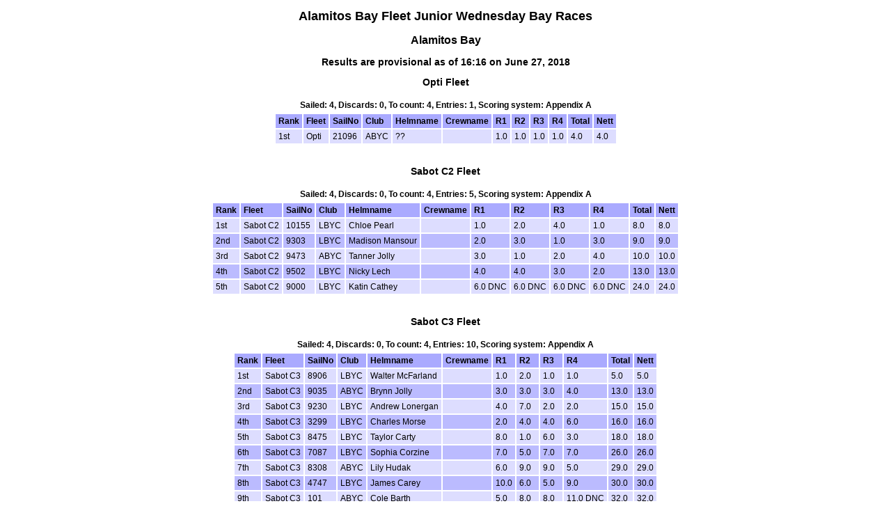

--- FILE ---
content_type: text/html
request_url: https://www.sailwave.com/results/ABF%20Wednesday%20Bay%20Races.htm
body_size: 2444
content:



<!doctype html>

<head>

<meta http-equiv="X-UA-Compatible" content="IE=edge,chrome=1">
<meta name="description" content="sailwave results">
<meta name="viewport" content="width=device-width">

<title>Sailwave results for Alamitos Bay Fleet Junior Wednesday Bay Races at Alamitos Bay 2018</title>

<style type="text/css">
body {font: 72% arial, helvetica, sans-serif; text-align: center;}
.hardleft  {text-align: left; float: left;  margin: 15px 0 15px 25px;}
.hardright {text-align: right; float: right; margin: 15px 25px 15px 0;}
table {text-align: left; margin: 0px auto 30px auto; font-size: 1em; border-collapse: collapse; border: 1px #fff solid;}
td, th {padding: 4px; border: 2px #fff solid; vertical-align: top;}
.caption {padding: 5px; text-align: center; border: 0; font-weight: bold;}
h1 {font-size: 1.6em;}
h2 {font-size: 1.4em;}
h3 {font-size: 1.2em;}
p {text-align: center;}
th {background-color: #aaf;}
.contents {text-align: left; margin-left: 20%;}
.even {background-color: #bbf;}
.odd {background-color: #ddf;}
.natflag {border: 1px #999 solid;}
.nattext {font-size: 0.8em;}
.place1 {font-weight: bold; background-color: #ffffaa;}
.place2 {font-weight: bold; background-color: #aaaaff;}
.place3 {font-weight: bold; background-color: #ffaaaa;}
.placen {}
</style>

<script type="text/javascript">
</script>

</head>

<body>

<header>
</header>

<div id="wrap">


<h1>Alamitos Bay Fleet Junior Wednesday Bay Races</h1>
<h2>Alamitos Bay</h2>

<div style="clear:both;"></div>

<style>
div.applicant-break {page-break-after:always;}
</style>
<h3 class="seriestitle">Results are provisional as of 16:16 on June 27, 2018</h3>
<h3 class="summarytitle" id="summaryopti">Opti Fleet</h3>
<div class="caption summarycaption">Sailed: 4, Discards: 0, To count: 4, Entries: 1, Scoring system: Appendix A</div>
<table class="summarytable" cellspacing="0" cellpadding="0" border="0">
<colgroup span="12">
<col class="rank" />
<col class="fleet" />
<col class="altsailno" />
<col class="club" />
<col class="helmname" />
<col class="crewname" />
<col class="race" />
<col class="race" />
<col class="race" />
<col class="race" />
<col class="total" />
<col class="nett" />
</colgroup>
<thead>
<tr class="titlerow">
<th>Rank</th>
<th>Fleet</th>
<th>SailNo</th>
<th>Club</th>
<th>Helmname</th>
<th>Crewname</th>
<th>R1</th>
<th>R2</th>
<th>R3</th>
<th>R4</th>
<th>Total</th>
<th>Nett</th>
</tr>
</thead>
<tbody>
<tr class="odd summaryrow">
<td>1st</td>
<td>Opti</td>
<td>21096</td>
<td>ABYC</td>
<td>??</td>
<td>&nbsp;</td>
<td>1.0</td>
<td>1.0</td>
<td>1.0</td>
<td>1.0</td>
<td>4.0</td>
<td>4.0</td>
</tr>
</tbody>
</table>
<h3 class="summarytitle" id="summarysabot_c2">Sabot C2 Fleet</h3>
<div class="caption summarycaption">Sailed: 4, Discards: 0, To count: 4, Entries: 5, Scoring system: Appendix A</div>
<table class="summarytable" cellspacing="0" cellpadding="0" border="0">
<colgroup span="12">
<col class="rank" />
<col class="fleet" />
<col class="altsailno" />
<col class="club" />
<col class="helmname" />
<col class="crewname" />
<col class="race" />
<col class="race" />
<col class="race" />
<col class="race" />
<col class="total" />
<col class="nett" />
</colgroup>
<thead>
<tr class="titlerow">
<th>Rank</th>
<th>Fleet</th>
<th>SailNo</th>
<th>Club</th>
<th>Helmname</th>
<th>Crewname</th>
<th>R1</th>
<th>R2</th>
<th>R3</th>
<th>R4</th>
<th>Total</th>
<th>Nett</th>
</tr>
</thead>
<tbody>
<tr class="odd summaryrow">
<td>1st</td>
<td>Sabot C2</td>
<td>10155</td>
<td>LBYC</td>
<td>Chloe Pearl</td>
<td>&nbsp;</td>
<td>1.0</td>
<td>2.0</td>
<td>4.0</td>
<td>1.0</td>
<td>8.0</td>
<td>8.0</td>
</tr>
<tr class="even summaryrow">
<td>2nd</td>
<td>Sabot C2</td>
<td>9303</td>
<td>LBYC</td>
<td>Madison Mansour</td>
<td>&nbsp;</td>
<td>2.0</td>
<td>3.0</td>
<td>1.0</td>
<td>3.0</td>
<td>9.0</td>
<td>9.0</td>
</tr>
<tr class="odd summaryrow">
<td>3rd</td>
<td>Sabot C2</td>
<td>9473</td>
<td>ABYC</td>
<td>Tanner Jolly</td>
<td>&nbsp;</td>
<td>3.0</td>
<td>1.0</td>
<td>2.0</td>
<td>4.0</td>
<td>10.0</td>
<td>10.0</td>
</tr>
<tr class="even summaryrow">
<td>4th</td>
<td>Sabot C2</td>
<td>9502</td>
<td>LBYC</td>
<td>Nicky Lech</td>
<td>&nbsp;</td>
<td>4.0</td>
<td>4.0</td>
<td>3.0</td>
<td>2.0</td>
<td>13.0</td>
<td>13.0</td>
</tr>
<tr class="odd summaryrow">
<td>5th</td>
<td>Sabot C2</td>
<td>9000</td>
<td>LBYC</td>
<td>Katin Cathey</td>
<td>&nbsp;</td>
<td>6.0 DNC</td>
<td>6.0 DNC</td>
<td>6.0 DNC</td>
<td>6.0 DNC</td>
<td>24.0</td>
<td>24.0</td>
</tr>
</tbody>
</table>
<h3 class="summarytitle" id="summarysabot_c3">Sabot C3 Fleet</h3>
<div class="caption summarycaption">Sailed: 4, Discards: 0, To count: 4, Entries: 10, Scoring system: Appendix A</div>
<table class="summarytable" cellspacing="0" cellpadding="0" border="0">
<colgroup span="12">
<col class="rank" />
<col class="fleet" />
<col class="altsailno" />
<col class="club" />
<col class="helmname" />
<col class="crewname" />
<col class="race" />
<col class="race" />
<col class="race" />
<col class="race" />
<col class="total" />
<col class="nett" />
</colgroup>
<thead>
<tr class="titlerow">
<th>Rank</th>
<th>Fleet</th>
<th>SailNo</th>
<th>Club</th>
<th>Helmname</th>
<th>Crewname</th>
<th>R1</th>
<th>R2</th>
<th>R3</th>
<th>R4</th>
<th>Total</th>
<th>Nett</th>
</tr>
</thead>
<tbody>
<tr class="odd summaryrow">
<td>1st</td>
<td>Sabot C3</td>
<td>8906</td>
<td>LBYC</td>
<td>Walter McFarland</td>
<td>&nbsp;</td>
<td>1.0</td>
<td>2.0</td>
<td>1.0</td>
<td>1.0</td>
<td>5.0</td>
<td>5.0</td>
</tr>
<tr class="even summaryrow">
<td>2nd</td>
<td>Sabot C3</td>
<td>9035</td>
<td>ABYC</td>
<td>Brynn Jolly</td>
<td>&nbsp;</td>
<td>3.0</td>
<td>3.0</td>
<td>3.0</td>
<td>4.0</td>
<td>13.0</td>
<td>13.0</td>
</tr>
<tr class="odd summaryrow">
<td>3rd</td>
<td>Sabot C3</td>
<td>9230</td>
<td>LBYC</td>
<td>Andrew Lonergan</td>
<td>&nbsp;</td>
<td>4.0</td>
<td>7.0</td>
<td>2.0</td>
<td>2.0</td>
<td>15.0</td>
<td>15.0</td>
</tr>
<tr class="even summaryrow">
<td>4th</td>
<td>Sabot C3</td>
<td>3299</td>
<td>LBYC</td>
<td>Charles Morse</td>
<td>&nbsp;</td>
<td>2.0</td>
<td>4.0</td>
<td>4.0</td>
<td>6.0</td>
<td>16.0</td>
<td>16.0</td>
</tr>
<tr class="odd summaryrow">
<td>5th</td>
<td>Sabot C3</td>
<td>8475</td>
<td>LBYC</td>
<td>Taylor Carty</td>
<td>&nbsp;</td>
<td>8.0</td>
<td>1.0</td>
<td>6.0</td>
<td>3.0</td>
<td>18.0</td>
<td>18.0</td>
</tr>
<tr class="even summaryrow">
<td>6th</td>
<td>Sabot C3</td>
<td>7087</td>
<td>LBYC</td>
<td>Sophia Corzine</td>
<td>&nbsp;</td>
<td>7.0</td>
<td>5.0</td>
<td>7.0</td>
<td>7.0</td>
<td>26.0</td>
<td>26.0</td>
</tr>
<tr class="odd summaryrow">
<td>7th</td>
<td>Sabot C3</td>
<td>8308</td>
<td>ABYC</td>
<td>Lily Hudak</td>
<td>&nbsp;</td>
<td>6.0</td>
<td>9.0</td>
<td>9.0</td>
<td>5.0</td>
<td>29.0</td>
<td>29.0</td>
</tr>
<tr class="even summaryrow">
<td>8th</td>
<td>Sabot C3</td>
<td>4747</td>
<td>LBYC</td>
<td>James Carey</td>
<td>&nbsp;</td>
<td>10.0</td>
<td>6.0</td>
<td>5.0</td>
<td>9.0</td>
<td>30.0</td>
<td>30.0</td>
</tr>
<tr class="odd summaryrow">
<td>9th</td>
<td>Sabot C3</td>
<td>101</td>
<td>ABYC</td>
<td>Cole Barth</td>
<td>&nbsp;</td>
<td>5.0</td>
<td>8.0</td>
<td>8.0</td>
<td>11.0 DNC</td>
<td>32.0</td>
<td>32.0</td>
</tr>
<tr class="even summaryrow">
<td>10th</td>
<td>Sabot C3</td>
<td>10163</td>
<td>ABYC</td>
<td>Alden Brownett</td>
<td>&nbsp;</td>
<td>9.0</td>
<td>10.0</td>
<td>10.0</td>
<td>8.0</td>
<td>37.0</td>
<td>37.0</td>
</tr>
</tbody>
</table>
<h3 class="summarytitle" id="summarysabot_c1">Sabot C1 Fleet</h3>
<div class="caption summarycaption">Sailed: 4, Discards: 0, To count: 4, Entries: 2, Scoring system: Appendix A</div>
<table class="summarytable" cellspacing="0" cellpadding="0" border="0">
<colgroup span="12">
<col class="rank" />
<col class="fleet" />
<col class="altsailno" />
<col class="club" />
<col class="helmname" />
<col class="crewname" />
<col class="race" />
<col class="race" />
<col class="race" />
<col class="race" />
<col class="total" />
<col class="nett" />
</colgroup>
<thead>
<tr class="titlerow">
<th>Rank</th>
<th>Fleet</th>
<th>SailNo</th>
<th>Club</th>
<th>Helmname</th>
<th>Crewname</th>
<th>R1</th>
<th>R2</th>
<th>R3</th>
<th>R4</th>
<th>Total</th>
<th>Nett</th>
</tr>
</thead>
<tbody>
<tr class="odd summaryrow">
<td>1st</td>
<td>Sabot C1</td>
<td>9861</td>
<td>LBYC</td>
<td>Scott Pearl</td>
<td>&nbsp;</td>
<td>1.0</td>
<td>2.0</td>
<td>1.0</td>
<td>1.0</td>
<td>5.0</td>
<td>5.0</td>
</tr>
<tr class="even summaryrow">
<td>2nd</td>
<td>Sabot C1</td>
<td>10209</td>
<td>LBYC</td>
<td>Alex Lech</td>
<td>&nbsp;</td>
<td>2.0</td>
<td>1.0</td>
<td>2.0</td>
<td>2.0</td>
<td>7.0</td>
<td>7.0</td>
</tr>
</tbody>
</table>
<h3 class="summarytitle" id="summarycfj">CFJ Fleet</h3>
<div class="caption summarycaption">Sailed: 4, Discards: 0, To count: 4, Entries: 3, Scoring system: Appendix A</div>
<table class="summarytable" cellspacing="0" cellpadding="0" border="0">
<colgroup span="12">
<col class="rank" />
<col class="fleet" />
<col class="altsailno" />
<col class="club" />
<col class="helmname" />
<col class="crewname" />
<col class="race" />
<col class="race" />
<col class="race" />
<col class="race" />
<col class="total" />
<col class="nett" />
</colgroup>
<thead>
<tr class="titlerow">
<th>Rank</th>
<th>Fleet</th>
<th>SailNo</th>
<th>Club</th>
<th>Helmname</th>
<th>Crewname</th>
<th>R1</th>
<th>R2</th>
<th>R3</th>
<th>R4</th>
<th>Total</th>
<th>Nett</th>
</tr>
</thead>
<tbody>
<tr class="odd summaryrow">
<td>1st</td>
<td>CFJ</td>
<td>LBYC 9</td>
<td>LBYC</td>
<td>Jacob Malonzo</td>
<td>Preston woodworth</td>
<td>1.0</td>
<td>2.0</td>
<td>1.0</td>
<td>1.0</td>
<td>5.0</td>
<td>5.0</td>
</tr>
<tr class="even summaryrow">
<td>2nd</td>
<td>CFJ</td>
<td>LBYC 7</td>
<td>LBYC</td>
<td>Jack Snow</td>
<td>Kai Bramble</td>
<td>2.0</td>
<td>1.0</td>
<td>2.0</td>
<td>2.0</td>
<td>7.0</td>
<td>7.0</td>
</tr>
<tr class="odd summaryrow">
<td>3rd</td>
<td>CFJ</td>
<td>7</td>
<td>ABYC</td>
<td>Jack Busche</td>
<td>Michael Colley</td>
<td>3.0</td>
<td>3.0</td>
<td>3.0</td>
<td>4.0 DNC</td>
<td>13.0</td>
<td>13.0</td>
</tr>
</tbody>
</table>

<p class="hardleft"><a href="http://"></a><br /><a href="mailto:"></a></p>
<p class="hardright"><a href="http://"></a><br /><a href="mailto:"></a></p>
<p>Sailwave Scoring Software 2.19.8<br /><a href="http://www.sailwave.com">www.sailwave.com</a></p>

</div>

<footer>
</footer>

<div id="scrollbottom"></div>

</body>
</html>


